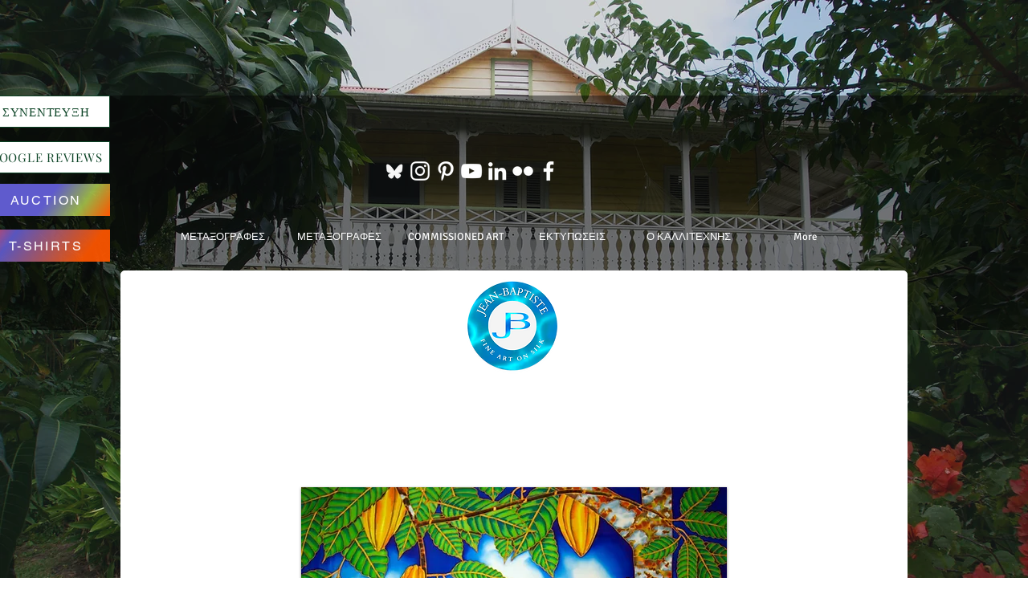

--- FILE ---
content_type: text/html; charset=utf-8
request_url: https://www.google.com/recaptcha/api2/aframe
body_size: 268
content:
<!DOCTYPE HTML><html><head><meta http-equiv="content-type" content="text/html; charset=UTF-8"></head><body><script nonce="HeLlF5fdNyRwkX_mBL1ffg">/** Anti-fraud and anti-abuse applications only. See google.com/recaptcha */ try{var clients={'sodar':'https://pagead2.googlesyndication.com/pagead/sodar?'};window.addEventListener("message",function(a){try{if(a.source===window.parent){var b=JSON.parse(a.data);var c=clients[b['id']];if(c){var d=document.createElement('img');d.src=c+b['params']+'&rc='+(localStorage.getItem("rc::a")?sessionStorage.getItem("rc::b"):"");window.document.body.appendChild(d);sessionStorage.setItem("rc::e",parseInt(sessionStorage.getItem("rc::e")||0)+1);localStorage.setItem("rc::h",'1769496586337');}}}catch(b){}});window.parent.postMessage("_grecaptcha_ready", "*");}catch(b){}</script></body></html>